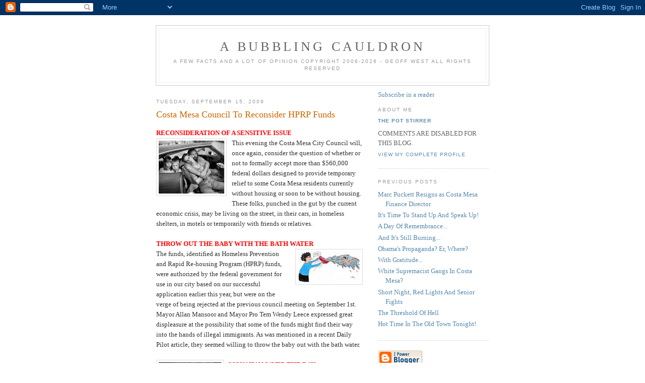

--- FILE ---
content_type: text/html; charset=UTF-8
request_url: https://abubblingcauldron.blogspot.com/2009/09/costa-mesa-council-to-reconsider-hprp.html
body_size: 8451
content:
<!DOCTYPE html PUBLIC "-//W3C//DTD XHTML 1.0 Strict//EN" "http://www.w3.org/TR/xhtml1/DTD/xhtml1-strict.dtd">

<html xmlns="http://www.w3.org/1999/xhtml" xml:lang="en" lang="en">
<head>
  <title>A BUBBLING CAULDRON: Costa Mesa Council To Reconsider HPRP Funds</title>

  <script type="text/javascript">(function() { (function(){function b(g){this.t={};this.tick=function(h,m,f){var n=f!=void 0?f:(new Date).getTime();this.t[h]=[n,m];if(f==void 0)try{window.console.timeStamp("CSI/"+h)}catch(q){}};this.getStartTickTime=function(){return this.t.start[0]};this.tick("start",null,g)}var a;if(window.performance)var e=(a=window.performance.timing)&&a.responseStart;var p=e>0?new b(e):new b;window.jstiming={Timer:b,load:p};if(a){var c=a.navigationStart;c>0&&e>=c&&(window.jstiming.srt=e-c)}if(a){var d=window.jstiming.load;
c>0&&e>=c&&(d.tick("_wtsrt",void 0,c),d.tick("wtsrt_","_wtsrt",e),d.tick("tbsd_","wtsrt_"))}try{a=null,window.chrome&&window.chrome.csi&&(a=Math.floor(window.chrome.csi().pageT),d&&c>0&&(d.tick("_tbnd",void 0,window.chrome.csi().startE),d.tick("tbnd_","_tbnd",c))),a==null&&window.gtbExternal&&(a=window.gtbExternal.pageT()),a==null&&window.external&&(a=window.external.pageT,d&&c>0&&(d.tick("_tbnd",void 0,window.external.startE),d.tick("tbnd_","_tbnd",c))),a&&(window.jstiming.pt=a)}catch(g){}})();window.tickAboveFold=function(b){var a=0;if(b.offsetParent){do a+=b.offsetTop;while(b=b.offsetParent)}b=a;b<=750&&window.jstiming.load.tick("aft")};var k=!1;function l(){k||(k=!0,window.jstiming.load.tick("firstScrollTime"))}window.addEventListener?window.addEventListener("scroll",l,!1):window.attachEvent("onscroll",l);
 })();</script><script type="text/javascript">function a(){var b=window.location.href,c=b.split("?");switch(c.length){case 1:return b+"?m=1";case 2:return c[1].search("(^|&)m=")>=0?null:b+"&m=1";default:return null}}var d=navigator.userAgent;if(d.indexOf("Mobile")!=-1&&d.indexOf("WebKit")!=-1&&d.indexOf("iPad")==-1||d.indexOf("Opera Mini")!=-1||d.indexOf("IEMobile")!=-1){var e=a();e&&window.location.replace(e)};
</script><meta http-equiv="Content-Type" content="text/html; charset=UTF-8" />
<meta name="generator" content="Blogger" />
<link rel="icon" type="image/vnd.microsoft.icon" href="https://www.blogger.com/favicon.ico"/>
<link rel="alternate" type="application/atom+xml" title="A BUBBLING CAULDRON - Atom" href="https://abubblingcauldron.blogspot.com/feeds/posts/default" />
<link rel="alternate" type="application/rss+xml" title="A BUBBLING CAULDRON - RSS" href="https://abubblingcauldron.blogspot.com/feeds/posts/default?alt=rss" />
<link rel="service.post" type="application/atom+xml" title="A BUBBLING CAULDRON - Atom" href="https://www.blogger.com/feeds/36907480/posts/default" />
<link rel="alternate" type="application/atom+xml" title="A BUBBLING CAULDRON - Atom" href="https://abubblingcauldron.blogspot.com/feeds/8181764327670612862/comments/default" />
<link rel="stylesheet" type="text/css" href="https://www.blogger.com/static/v1/v-css/1601750677-blog_controls.css"/>
<link rel="stylesheet" type="text/css" href="https://www.blogger.com/dyn-css/authorization.css?targetBlogID=36907480&zx=e0f0b808-9ffd-4f43-b526-459ba9087c20"/>


  <style type="text/css">
/*
-----------------------------------------------
Blogger Template Style
Name:     Minima
Designer: Douglas Bowman
URL:      www.stopdesign.com
Date:     26 Feb 2004
----------------------------------------------- */


body {
  background:#fff;
  margin:0;
  padding:40px 20px;
  font:x-small Georgia,Serif;
  text-align:center;
  color:#333;
  font-size/* */:/**/small;
  font-size: /**/small;
  }
a:link {
  color:#58a;
  text-decoration:none;
  }
a:visited {
  color:#969;
  text-decoration:none;
  }
a:hover {
  color:#c60;
  text-decoration:underline;
  }
a img {
  border-width:0;
  }


/* Header
----------------------------------------------- */
@media all {
  #header {
    width:660px;
    margin:0 auto 10px;
    border:1px solid #ccc;
    }
  }
@media handheld {
  #header {
    width:90%;
    }
  }
#blog-title {
  margin:5px 5px 0;
  padding:20px 20px .25em;
  border:1px solid #eee;
  border-width:1px 1px 0;
  font-size:200%;
  line-height:1.2em;
  font-weight:normal;
  color:#666;
  text-transform:uppercase;
  letter-spacing:.2em;
  }
#blog-title a {
  color:#666;
  text-decoration:none;
  }
#blog-title a:hover {
  color:#c60;
  }
#description {
  margin:0 5px 5px;
  padding:0 20px 20px;
  border:1px solid #eee;
  border-width:0 1px 1px;
  max-width:700px;
  font:78%/1.4em "Trebuchet MS",Trebuchet,Arial,Verdana,Sans-serif;
  text-transform:uppercase;
  letter-spacing:.2em;
  color:#999;
  }


/* Content
----------------------------------------------- */
@media all {
  #content {
    width:660px;
    margin:0 auto;
    padding:0;
    text-align:left;
    }
  #main {
    width:410px;
    float:left;
    }
  #sidebar {
    width:220px;
    float:right;
    }
  }
@media handheld {
  #content {
    width:90%;
    }
  #main {
    width:100%;
    float:none;
    }
  #sidebar {
    width:100%;
    float:none;
    }
  }

/* Headings
----------------------------------------------- */
h2 {
  margin:1.5em 0 .75em;
  font:78%/1.4em "Trebuchet MS",Trebuchet,Arial,Verdana,Sans-serif;
  text-transform:uppercase;
  letter-spacing:.2em;
  color:#999;
  }


/* Posts
----------------------------------------------- */
@media all {
  .date-header {
    margin:1.5em 0 .5em;
    }
  .post {
    margin:.5em 0 1.5em;
    border-bottom:1px dotted #ccc;
    padding-bottom:1.5em;
    }
  }
@media handheld {
  .date-header {
    padding:0 1.5em 0 1.5em;
    }
  .post {
    padding:0 1.5em 0 1.5em;
    }
  }
.post-title {
  margin:.25em 0 0;
  padding:0 0 4px;
  font-size:140%;
  font-weight:normal;
  line-height:1.4em;
  color:#c60;
  }
.post-title a, .post-title a:visited, .post-title strong {
  display:block;
  text-decoration:none;
  color:#c60;
  font-weight:normal;
  }
.post-title strong, .post-title a:hover {
  color:#333;
  }
.post div {
  margin:0 0 .75em;
  line-height:1.6em;
  }
p.post-footer {
  margin:-.25em 0 0;
  color:#ccc;
  }
.post-footer em, .comment-link {
  font:78%/1.4em "Trebuchet MS",Trebuchet,Arial,Verdana,Sans-serif;
  text-transform:uppercase;
  letter-spacing:.1em;
  }
.post-footer em {
  font-style:normal;
  color:#999;
  margin-right:.6em;
  }
.comment-link {
  margin-left:.6em;
  }
.post img {
  padding:4px;
  border:1px solid #ddd;
  }
.post blockquote {
  margin:1em 20px;
  }
.post blockquote p {
  margin:.75em 0;
  }


/* Comments
----------------------------------------------- */
#comments h4 {
  margin:1em 0;
  font:bold 78%/1.6em "Trebuchet MS",Trebuchet,Arial,Verdana,Sans-serif;
  text-transform:uppercase;
  letter-spacing:.2em;
  color:#999;
  }
#comments h4 strong {
  font-size:130%;
  }
#comments-block {
  margin:1em 0 1.5em;
  line-height:1.6em;
  }
#comments-block dt {
  margin:.5em 0;
  }
#comments-block dd {
  margin:.25em 0 0;
  }
#comments-block dd.comment-timestamp {
  margin:-.25em 0 2em;
  font:78%/1.4em "Trebuchet MS",Trebuchet,Arial,Verdana,Sans-serif;
  text-transform:uppercase;
  letter-spacing:.1em;
  }
#comments-block dd p {
  margin:0 0 .75em;
  }
.deleted-comment {
  font-style:italic;
  color:gray;
  }


/* Sidebar Content
----------------------------------------------- */
#sidebar ul {
  margin:0 0 1.5em;
  padding:0 0 1.5em;
  border-bottom:1px dotted #ccc;
  list-style:none;
  }
#sidebar li {
  margin:0;
  padding:0 0 .25em 15px;
  text-indent:-15px;
  line-height:1.5em;
  }
#sidebar p {
  color:#666;
  line-height:1.5em;
  }


/* Profile
----------------------------------------------- */
#profile-container {
  margin:0 0 1.5em;
  border-bottom:1px dotted #ccc;
  padding-bottom:1.5em;
  }
.profile-datablock {
  margin:.5em 0 .5em;
  }
.profile-img {
  display:inline;
  }
.profile-img img {
  float:left;
  padding:4px;
  border:1px solid #ddd;
  margin:0 8px 3px 0;
  }
.profile-data {
  margin:0;
  font:bold 78%/1.6em "Trebuchet MS",Trebuchet,Arial,Verdana,Sans-serif;
  text-transform:uppercase;
  letter-spacing:.1em;
  }
.profile-data strong {
  display:none;
  }
.profile-textblock {
  margin:0 0 .5em;
  }
.profile-link {
  margin:0;
  font:78%/1.4em "Trebuchet MS",Trebuchet,Arial,Verdana,Sans-serif;
  text-transform:uppercase;
  letter-spacing:.1em;
  }


/* Footer
----------------------------------------------- */
#footer {
  width:660px;
  clear:both;
  margin:0 auto;
  }
#footer hr {
  display:none;
  }
#footer p {
  margin:0;
  padding-top:15px;
  font:78%/1.6em "Trebuchet MS",Trebuchet,Verdana,Sans-serif;
  text-transform:uppercase;
  letter-spacing:.1em;
  }
  </style>

<meta name='google-adsense-platform-account' content='ca-host-pub-1556223355139109'/>
<meta name='google-adsense-platform-domain' content='blogspot.com'/>
<!-- --><style type="text/css">@import url(//www.blogger.com/static/v1/v-css/navbar/3334278262-classic.css);
div.b-mobile {display:none;}
</style>

</head>

<body><script type="text/javascript">
    function setAttributeOnload(object, attribute, val) {
      if(window.addEventListener) {
        window.addEventListener('load',
          function(){ object[attribute] = val; }, false);
      } else {
        window.attachEvent('onload', function(){ object[attribute] = val; });
      }
    }
  </script>
<div id="navbar-iframe-container"></div>
<script type="text/javascript" src="https://apis.google.com/js/platform.js"></script>
<script type="text/javascript">
      gapi.load("gapi.iframes:gapi.iframes.style.bubble", function() {
        if (gapi.iframes && gapi.iframes.getContext) {
          gapi.iframes.getContext().openChild({
              url: 'https://www.blogger.com/navbar/36907480?origin\x3dhttps://abubblingcauldron.blogspot.com',
              where: document.getElementById("navbar-iframe-container"),
              id: "navbar-iframe"
          });
        }
      });
    </script>

<div id="header">

  <h1 id="blog-title">
    <a href="http://abubblingcauldron.blogspot.com/">
	A BUBBLING CAULDRON
	</a>
  </h1>
  <p id="description">                   A FEW FACTS AND A LOT OF OPINION         
                      Copyright 2006-2026 - Geoff West                                                                
                               All Rights Reserved</p>

</div>

<!-- Begin #content -->
<div id="content">


<!-- Begin #main -->
<div id="main"><div id="main2">



    
  <h2 class="date-header">Tuesday, September 15, 2009</h2>
  

  
     
  <!-- Begin .post -->
  <div class="post"><a name="8181764327670612862"></a>
         
    <h3 class="post-title">
	 
	 Costa Mesa Council To Reconsider HPRP Funds
	 
    </h3>
    

	         <div class="post-body">
	<div>
      <div style="clear:both;"></div><span style="font-family:Times New Roman,Times,serif;"><b style="color: rgb(255, 0, 0);">RECONSIDERATION OF A SENSITIVE ISSUE</b></span><a onblur="try {parent.deselectBloggerImageGracefully();} catch(e) {}" href="https://blogger.googleusercontent.com/img/b/R29vZ2xl/AVvXsEiSN24Z49nWMFkCAClkZfHzzxXa_8zFvAtdZPLPSjPfVbDZa4J9ir2lPgZAlgPCXCKhiQwrTGTSdDAwgKVTJQcspFEMn2-5FtePL6UD2gG4CeV_v1IICumEeWyxtmV5f_rofrWU/s1600-h/homeless+family+in+car.jpg"><img style="margin: 0pt 10px 10px 0pt; float: left; cursor: pointer; width: 130px; height: 105px;" src="https://blogger.googleusercontent.com/img/b/R29vZ2xl/AVvXsEiSN24Z49nWMFkCAClkZfHzzxXa_8zFvAtdZPLPSjPfVbDZa4J9ir2lPgZAlgPCXCKhiQwrTGTSdDAwgKVTJQcspFEMn2-5FtePL6UD2gG4CeV_v1IICumEeWyxtmV5f_rofrWU/s400/homeless+family+in+car.jpg" alt="" id="BLOGGER_PHOTO_ID_5381593476847085922" border="0" /></a><span style="font-family:Times New Roman,Times,serif;"><br />This evening the Costa Mesa City Council will, once again, consider the question of </span><span style="font-family:Times New Roman,Times,serif;">whether or not to formally accept more than $560,000 federal dollars designed to provide temporary relief </span><span style="font-family:Times New Roman,Times,serif;">to some Costa Mesa residents currently without housing or soon to be without housing.  These folks, punched in the gut by the current economic crisis,  may be living on the street, in their cars, in homeless shelters, in motels or temporarily with friends or relatives.<br /></span><br /><span style="font-family:Times New Roman,Times,serif;"><b style="color: rgb(255, 0, 0);">THROW OUT THE BABY WITH THE BATH WATER</b></span><a onblur="try {parent.deselectBloggerImageGracefully();} catch(e) {}" href="https://blogger.googleusercontent.com/img/b/R29vZ2xl/AVvXsEgx2LnmCx4NcwPkDvF-jh2MutoNmtEoTfI7V6sL-hUAO83zkezrgHRviVZgQe59thd1G3QfoevnsNyAyfUpgJ23ZGCg6qKtTh7VxuXAJH8-rdSqFjUXOXg3oBLcW3alE9CrlXxv/s1600-h/toss+baby+with+bath+water.jpg"><img style="margin: 0pt 0pt 10px 10px; float: right; cursor: pointer; width: 124px; height: 61px;" src="https://blogger.googleusercontent.com/img/b/R29vZ2xl/AVvXsEgx2LnmCx4NcwPkDvF-jh2MutoNmtEoTfI7V6sL-hUAO83zkezrgHRviVZgQe59thd1G3QfoevnsNyAyfUpgJ23ZGCg6qKtTh7VxuXAJH8-rdSqFjUXOXg3oBLcW3alE9CrlXxv/s400/toss+baby+with+bath+water.jpg" alt="" id="BLOGGER_PHOTO_ID_5381593733039616354" border="0" /></a><span style="font-family:Times New Roman,Times,serif;"><br />The funds, identified as Homeless Prevention and Rapid Re-housing Program (HPRP) funds, were authori</span><span style="font-family:Times New Roman,Times,serif;">zed by the federal government for use in our city based o</span><span style="font-family:Times New Roman,Times,serif;">n our successful application earlier this year, but were on the verge of being rejected at the previous council m</span><span style="font-family:Times New Roman,Times,serif;">eeting on September 1st.  Mayor Allan Mansoor and Mayor Pro Tem Wendy Leece expressed great displeasure at the possibility that some of the funds might find their way into the hands of illegal immigrants.  As was mentioned in a recent Daily Pilot article, they seemed willing to throw the baby out with the bath water.<br /><br /><b style="color: rgb(255, 0, 0);">MONAHAN SAVED THE DAY</b></span><a onblur="try {parent.deselectBloggerImageGracefully();} catch(e) {}" href="https://blogger.googleusercontent.com/img/b/R29vZ2xl/AVvXsEjhOxXfzD2xaCysdTj1cM2_hgk3DXQBUHKC0S-6EBZr-YLANYASTTJawHH-P2CL0rhU6Kn6lVclcMSCQd_M7jpHCncn3Gg-F-yennLPGgooIt0OsYlkdHs3by1w1l-Ljd-Xzwpg/s1600-h/mighty+mouse.jpg"><img style="margin: 0pt 10px 10px 0pt; float: left; cursor: pointer; width: 124px; height: 92px;" src="https://blogger.googleusercontent.com/img/b/R29vZ2xl/AVvXsEjhOxXfzD2xaCysdTj1cM2_hgk3DXQBUHKC0S-6EBZr-YLANYASTTJawHH-P2CL0rhU6Kn6lVclcMSCQd_M7jpHCncn3Gg-F-yennLPGgooIt0OsYlkdHs3by1w1l-Ljd-Xzwpg/s400/mighty+mouse.jpg" alt="" id="BLOGGER_PHOTO_ID_5381593871708504386" border="0" /></a><span style="font-family:Times New Roman,Times,serif;"><br />Councilman Gary Monahan stalled the rejection by suggesting that th</span><span style="font-family:Times New Roman,Times,serif;">e item be continued until the meeting tonight, at which they may ha</span><span style="font-family:Times New Roman,Times,serif;">ve a full council to consider the issue - Eric Bever was absent again on the September 1st meeting.  Monahan implied that perhaps additional clarification could be found on the subject of just who may or may no</span><span style="font-family:Times New Roman,Times,serif;">t get these funds in the interim.<br /><br /><b style="color: rgb(255, 0, 0);">ILLEGALS WILL BE SCREENED OUT</b></span><a onblur="try {parent.deselectBloggerImageGracefully();} catch(e) {}" href="https://blogger.googleusercontent.com/img/b/R29vZ2xl/AVvXsEhVQjLsyUUbfM_QpP_9hz0E9n9LlZ-3xeZ69KgPiA0XjLeKpCFS_wQ68OQKaB6SYshB0XJgq3dICCAKFInMMDGDl0-X4z2lctjb-jHO9mnCrGjTKWzHzzyORxHcOpG770QexU8Q/s1600-h/wetbacks.jpg"><img style="margin: 0pt 0pt 10px 10px; float: right; cursor: pointer; width: 128px; height: 82px;" src="https://blogger.googleusercontent.com/img/b/R29vZ2xl/AVvXsEhVQjLsyUUbfM_QpP_9hz0E9n9LlZ-3xeZ69KgPiA0XjLeKpCFS_wQ68OQKaB6SYshB0XJgq3dICCAKFInMMDGDl0-X4z2lctjb-jHO9mnCrGjTKWzHzzyORxHcOpG770QexU8Q/s400/wetbacks.jpg" alt="" id="BLOGGER_PHOTO_ID_5381593987731571426" border="0" /></a><span style="font-family:Times New Roman,Times,serif;"><br />After reading the current staff report it is clear that a solution is at hand - one that will insure to Mansoor, Leece and any other latinophobes in our city  - that no illegal immigrants will receive any of the funds.  The two contractors selected by the city to manage this process for us have apparently agreed to use a screening tool provided by the Department of Housing and Urban</span><span style="font-family:Times New Roman,Times,serif;"> Development (HUD) that will exclude any applicants who are in this country illegally.<br /><br /><b style="color: rgb(255, 0, 0);">GOOD NEWS/BAD NEWS</b></span><a onblur="try {parent.deselectBloggerImageGracefully();} catch(e) {}" href="https://blogger.googleusercontent.com/img/b/R29vZ2xl/AVvXsEi2uPeh6h_DOODNMEQ-J4nzWZyjvRwKfSQ1fOxed2yWyBNvsTNZEBxizlsDSIibVGBMgXDLft4cc0eclV1QmQksDbXYJiDcuzaz6nFg3_6YDnzH963lzvPjgpv_yPEuBoZvOJph/s1600-h/good+news:bad+news.jpg"><img style="margin: 0pt 10px 10px 0pt; float: left; cursor: pointer; width: 114px; height: 120px;" src="https://blogger.googleusercontent.com/img/b/R29vZ2xl/AVvXsEi2uPeh6h_DOODNMEQ-J4nzWZyjvRwKfSQ1fOxed2yWyBNvsTNZEBxizlsDSIibVGBMgXDLft4cc0eclV1QmQksDbXYJiDcuzaz6nFg3_6YDnzH963lzvPjgpv_yPEuBoZvOJph/s200/good+news:bad+news.jpg" alt="" id="BLOGGER_PHOTO_ID_5381594235904840322" border="0" /></a><span style="font-family:Times New Roman,Times,serif;"><br />In my view, this is one of those "good news/bad news" situations.  The good news is that some members of our community who are in dire straits financially will be provided temporary assistance to acquire a roof over</span><span style="font-family:Times New Roman,Times,serif;"> their heads until they can get established and become self-sufficient.  The bad news is that Mansoor and Leece's reaction to this issue demonstrates to the world, once again, that Costa Mesa is a community in which some elected leaders are intolerant of a demographic group in our city that makes up approximately one-third of the population.<br /><br /><b style="color: rgb(255, 0, 0);">ANTICIPATED AUDIENCE REACTION IS NOW MOOT</b></span><a onblur="try {parent.deselectBloggerImageGracefully();} catch(e) {}" href="https://blogger.googleusercontent.com/img/b/R29vZ2xl/AVvXsEj_ZfHCcM8T4oip0SgVGclc-H8vjmfs-bUXBfyDvQB4IYItnLNw-WqFD8GSbSW5U-8BxEPePB6y6YByYPYW4gyJGsLx77EMWeKJzoNrGoE8FBb_sRb4swqXkeBLVHcgS2xBkh3s/s1600-h/buggy+whip.jpg"><img style="margin: 0pt 0pt 10px 10px; float: right; cursor: pointer; width: 54px; height: 103px;" src="https://blogger.googleusercontent.com/img/b/R29vZ2xl/AVvXsEj_ZfHCcM8T4oip0SgVGclc-H8vjmfs-bUXBfyDvQB4IYItnLNw-WqFD8GSbSW5U-8BxEPePB6y6YByYPYW4gyJGsLx77EMWeKJzoNrGoE8FBb_sRb4swqXkeBLVHcgS2xBkh3s/s200/buggy+whip.jpg" alt="" id="BLOGGER_PHOTO_ID_5381594413898784306" border="0" /></a><span style="font-family:Times New Roman,Times,serif;"><br />I expect that there will be more than a few folks in the audience tonight to make their views known on this subject.  While some may express their displeasure with Mansoor and Leece, it looks like that issue - like the long gone buggy whip -  is now irrelevant.  I can see no reason why this program will be rejected this evening.<br /><b><br /><span style="color: rgb(255, 0, 0);"> IGNORANCE AND INTOLERANCE</span></b></span><a onblur="try {parent.deselectBloggerImageGracefully();} catch(e) {}" href="https://blogger.googleusercontent.com/img/b/R29vZ2xl/AVvXsEhHSucPnE3ZjKRsKx83MyIlftyemEbS2IaN236kPJusVKWDBj0iqVsc4_Z18MqxBpbQroYHcwbXBjqxRjILRKDxkiVY5oqG2uz3o0Q5V8o8Upmd3J_F5abJmfIMWD_7e61ripIM/s1600-h/intolerance+will+not+be+tolerate.jpg"><img style="margin: 0pt 10px 10px 0pt; float: left; cursor: pointer; width: 106px; height: 74px;" src="https://blogger.googleusercontent.com/img/b/R29vZ2xl/AVvXsEhHSucPnE3ZjKRsKx83MyIlftyemEbS2IaN236kPJusVKWDBj0iqVsc4_Z18MqxBpbQroYHcwbXBjqxRjILRKDxkiVY5oqG2uz3o0Q5V8o8Upmd3J_F5abJmfIMWD_7e61ripIM/s200/intolerance+will+not+be+tolerate.jpg" alt="" id="BLOGGER_PHOTO_ID_5381594584412321346" border="0" /></a><span style="font-family:Times New Roman,Times,serif;"><br />What is quite disturbing about this whole drama was the willingness of Mansoor and Leece to simply reject this program without asking probing questions.  Had it not been for Monahan's quick intervention these dollars would have been rejected by the council two weeks ago, turned over to the state and homeless residents would continue in their downward economic spiral.  I can only chalk up their actions to a combination of ignorance, an inability to grasp even slightly complex issues and deep-seated intolerance of Latinos in our city.  This kind of narrow-minded approach to governance should not be forgotten at future elections.</span><div style="clear:both; padding-bottom:0.25em"></div><p class="blogger-labels">Labels: <a rel='tag' href="http://abubblingcauldron.blogspot.com/search/label/Allan%20Mansoor">Allan Mansoor</a>, <a rel='tag' href="http://abubblingcauldron.blogspot.com/search/label/Costa%20Mesa%20Homeless">Costa Mesa Homeless</a>, <a rel='tag' href="http://abubblingcauldron.blogspot.com/search/label/HPRP%20funds">HPRP funds</a>, <a rel='tag' href="http://abubblingcauldron.blogspot.com/search/label/Wendy%20Leece">Wendy Leece</a></p>
    </div>
    </div>
    
    <p class="post-footer">
      <em>posted by The Pot Stirrer at <a href="http://abubblingcauldron.blogspot.com/2009/09/costa-mesa-council-to-reconsider-hprp.html" title="permanent link">9/15/2009 12:29:00 AM</a></em>
        <span class="item-action"><a href="https://www.blogger.com/email-post/36907480/8181764327670612862" title="Email Post"><img class="icon-action" alt="" src="https://resources.blogblog.com/img/icon18_email.gif" height="13" width="18"/></a></span><span class="item-control blog-admin pid-1279170881"><a style="border:none;" href="https://www.blogger.com/post-edit.g?blogID=36907480&postID=8181764327670612862&from=pencil" title="Edit Post"><img class="icon-action" alt="" src="https://resources.blogblog.com/img/icon18_edit_allbkg.gif" height="18" width="18"></a></span>
    </p>
  
  </div>
  <!-- End .post -->
  
  
  
  <!-- Begin #comments -->
 
  <div id="comments">

	<a name="comments"></a>
        <h4>0 Comments:</h4>
        <dl id="comments-block">
      
    </dl>
		<p class="comment-timestamp">

    <a class="comment-link" href="https://www.blogger.com/comment/fullpage/post/36907480/8181764327670612862">Post a Comment</a>
    </p>
    	    
    


		<p class="comment-timestamp">
	<a href="http://abubblingcauldron.blogspot.com/">&lt;&lt; Home</a>
    </p>
    </div>



  <!-- End #comments -->


</div></div>
<!-- End #main -->







<!-- Begin #sidebar -->
<div id="sidebar"><div id="sidebar2">
  
  <a href="http://feeds2.feedburner.com/ABubblingCauldron" title="Subscribe to my feed" rel="alternate" type="application/rss+xml"><img src="https://lh3.googleusercontent.com/blogger_img_proxy/AEn0k_sM_psXSpxwopIRVjg71nPRlEN2-Qeh0m8O9pdS_w6J2dCRZ4wbbWLDt2jBxtCYs_nVUBozt90ze9Y7PKwN5TxoZe9SKJrGMMWbhl94HhaDaaMqbs66VpsywTJEbQ=s0-d" alt="" style="border:0"></a><a href="http://feeds2.feedburner.com/ABubblingCauldron" title="Subscribe to my feed" rel="alternate" type="application/rss+xml">Subscribe in a reader</a>
  
  <!-- Begin #profile-container -->

   <div id="profile-container"><h2 class="sidebar-title">About Me</h2>
<dl class="profile-datablock">
<dd class="profile-data"><strong>Name:</strong> <a rel="author" href="https://www.blogger.com/profile/00561445581111656693"> The Pot Stirrer </a></dd>
</dl>
<p class="profile-textblock">COMMENTS ARE DISABLED FOR THIS BLOG.</p>
<p class="profile-link"><a rel="author" href="https://www.blogger.com/profile/00561445581111656693">View my complete profile</a></p></div>
   
  <!-- End #profile -->
    
        

  
  <h2 class="sidebar-title">Previous Posts</h2>
    <ul id="recently">
    
        <li><a href="http://abubblingcauldron.blogspot.com/2009/09/puckett-resigns-in-press-release-today.html">Marc Puckett Resigns as Costa Mesa Finance Director</a></li>
     
        <li><a href="http://abubblingcauldron.blogspot.com/2009/09/its-time-to-stand-up-and-speak-up.html">It&#39;s Time To Stand Up And Speak Up!</a></li>
     
        <li><a href="http://abubblingcauldron.blogspot.com/2009/09/day-of-remembrance.html">A Day Of Remembrance...</a></li>
     
        <li><a href="http://abubblingcauldron.blogspot.com/2009/09/and-its-still-burning.html">And It&#39;s Still Burning...</a></li>
     
        <li><a href="http://abubblingcauldron.blogspot.com/2009/09/obamas-propaganda-er-where.html">Obama&#39;s Propaganda?  Er, Where?</a></li>
     
        <li><a href="http://abubblingcauldron.blogspot.com/2009/09/with-gratitude.html">With Gratitude...</a></li>
     
        <li><a href="http://abubblingcauldron.blogspot.com/2009/09/white-supremacist-gangs-in-costa-mesa.html">White Supremacist Gangs In Costa Mesa?</a></li>
     
        <li><a href="http://abubblingcauldron.blogspot.com/2009/09/short-night-red-lights-and-senior.html">Short Night, Red Lights And Senior Fights</a></li>
     
        <li><a href="http://abubblingcauldron.blogspot.com/2009/09/threshold-of-hell.html">The Threshold Of Hell</a></li>
     
        <li><a href="http://abubblingcauldron.blogspot.com/2009/08/hot-time-in-old-town-tonight.html">Hot Time In The Old Town Tonight!</a></li>
     
  </ul>
    

      <p id="powered-by"><a href="//www.blogger.com"><img src="https://lh3.googleusercontent.com/blogger_img_proxy/AEn0k_sbvU4jMyWFTfSx03u2a6r_KvkBMjcJ8RlNfEVr72VEIRzP0GhVJhBKYXR1XdYFPTTPv-ckCr9mCem3sRIfWRbj--d6N9lku-IUJHh_CZ0I=s0-d" alt="Powered by Blogger"></a></p>

  
  <!--
  <p>This is a paragraph of text that could go in the sidebar.</p>
  -->
  


</div></div>
<!-- End #sidebar -->


</div>
<!-- End #content -->



<!-- Begin #footer -->
<div id="footer"><hr />
  <p><!--This is an optional footer. If you want text here, place it inside these tags, and remove this comment. -->&nbsp;</p>

</div>
<!-- End #footer -->
<script type="text/javascript">
var gaJsHost = (("https:" == document.location.protocol) ? "https://ssl." : "http://www.");
document.write(unescape("%3Cscript src='" + gaJsHost + "google-analytics.com/ga.js' type='text/javascript'%3E%3C/script%3E"));
</script>
<script type="text/javascript">
var pageTracker = _gat._getTracker("UA-5778748-1");
pageTracker._trackPageview();
</script>


</body>
</html>